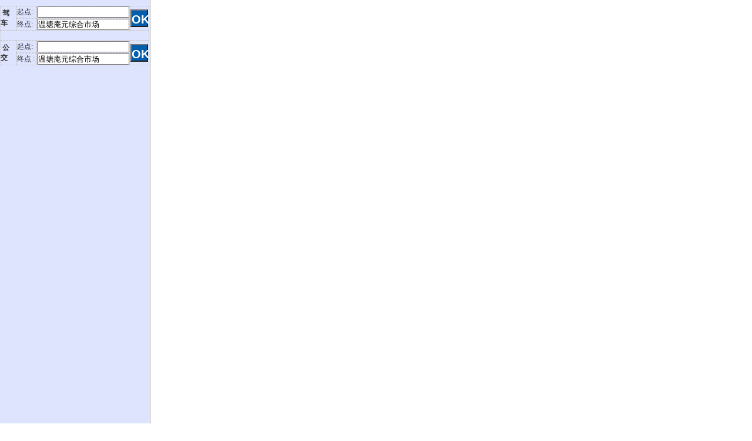

--- FILE ---
content_type: text/html
request_url: http://www.jk0769.net/map.asp
body_size: 3228
content:

<!DOCTYPE html PUBLIC "-//W3C//DTD XHTML 1.0 Transitional//EN" "http://www.w3.org/TR/xhtml1/DTD/xhtml1-transitional.dtd">
<html xmlns="http://www.w3.org/1999/xhtml">
<head>
<meta http-equiv="Content-Type" content="text/html; charset=gb2312" />
<title>公司位置</title>
<style type="text/css">  
  
*{margin:0px;padding:0px} 
body{ width:100%; height:100%;  margin: 0 auto; FONT-SIZE: 12px; COLOR: #333333; }
#top{width:100%; height:91px; background:url(imgqss/01_02.jpg) repeat-x; margin: 0 auto; }
#clear{ clear:both;}
#ditu{ width:80%; height:750px;; font-size:12px; float:right;}
#sousou{ width:19.9%; float:left; height:740px; border-right: 1px solid #999; padding-top:10px; background:#DEE3FE;}
#sousou table{ margin-bottom:5px;}
#sousou td { border:1px dashed #CCC;}
#sousou .overhidden{ overflow: auto; height:535px; 
SCROLLBAR-FACE-COLOR:#005EAC; 
 SCROLLBAR-HIGHLIGHT-COLOR: #6c6c90; 
 SCROLLBAR-SHADOW-COLOR: #fcfcfc; 
 SCROLLBAR-3DLIGHT-COLOR: #fcfcfc; 
 SCROLLBAR-ARROW-COLOR: #240024; 
 SCROLLBAR-TRACK-COLOR: #fcfcfc; 
 SCROLLBAR-DARKSHADOW-COLOR: #48486c; 
 SCROLLBAR-BASE-COLOR: #005EAC; }

#nav{ width:1004px; height:91px; background:url(imgqss/01_02.jpg) repeat-x; margin:0 auto;}
#nav .logo{ width:252px; height:91px; float:left;background:url(imgqss/logo.gif)}
#nav .nav_right{ width:707px; height:91px; float:right; }
#nav .nav_right #search{ width:250px; float:left; padding-top:12px; padding-left:200px;  font-size:10px; }
#nav .nav_right #search input{ border:1px dashed #CCC; }
#nav .nav_right #search .text{ width:180px; padding-left:5px; color:#999;}
#nav .nav_right #nav_mini{ width:230px; height:40px;  float:right; }
#nav .nav_right #nav_mini li{ width:65px; float:right; line-height:40px; }
#nav .nav_right #nav_big{ width:709px;  height:30px; padding-top:10px; list-style:none; }
#nav .nav_right #nav_big li{ width:90px; height:30px; line-height:30px; float:left; background:url(imgqss/01_13.jpg); text-align:center;}
#nav .nav_right #nav_big li a{FONT-WEIGHT: bold; FONT-SIZE: 12px; COLOR: #ffffff; TEXT-DECORATION: none; height:28px; display:block; background:url(imgqss/01_15.jpg) no-repeat left center;}
#nav .nav_right #nav_big li a:hover{ text-decoration:underline;}
#nav .nav_right #nav_big .qian{ width:16px;background:url(imgqss/01_12.jpg)}
#nav .nav_right #nav_big .index a{ background:none;}
#nav .nav_right #nav_big .hou{ width:18px; background:url(imgqss/01_17.jpg)}
#nav .nav_right #nav_big .index{ width:53px;}
#nav .nav_right #nav_big .lianxi{ width:80px; background:url(imgqss/01_18.jpg)}
#nav .nav_right #nav_big .lianxi a{background:none;}
#foot_line{ height:5px; background:url(01_83.jpg);}
#foot_nav{ height: auto; text-align:center; background:#f3f4f6; padding:10px 0px; }
#foot_nav ul{width:1004px; margin:0px auto; padding-bottom:10px;text-align:center;}
#foot_nav ul li{ width:61px; display:inline; list-style:none;}

</style>  

<script type="text/javascript" src="http://api.map.baidu.com/api?v=1.1&services=true"></script>

</head>

<body>
<!--头部导航结束-->
<div>
<div id="sousou">
         <table width="100%" border="0" cellpadding="0" cellspacing="0">
  <tr>
    <td width="40" rowspan="2">&nbsp;<strong>驾车</strong></td>
    <td width="49"><label for="placeStart">起点:</label></td>
    <td width="128"><input type="text" id="placeStart" size="18" /></td>
    <td width="32" rowspan="2"><button onclick="findWay();" style="height:30px;line-height:30px;width:30px;background:#005EAC;color:#FFF;font-size:20px;"><b>OK</b></button></td>
  </tr>
  <tr>
    <td><label for="placeEnd">终点</label>:</td>
    <td><input type="text" id="placeEnd" size="18" value="温塘庵元综合市场" /></td>
    </tr>
  <tr>
    <td colspan="4">&nbsp;</td>
    </tr>
  <tr>
    <td rowspan="2"><strong>&nbsp;公交</strong></td>
    <td>起点:</td>
    <td><input type="text" id="placeStart2" size="18" /></td>
    <td rowspan="2"><button onclick="findWay2();" style="height:30px;line-height:30px;width:30px;background:#005EAC;color:#FFF;font-size:20px;"><b>OK</b></button></td>
  </tr>
  <tr>
    <td><label for="placeEnd2">终点</label>
      :</td>
    <td><input type="text" id="placeEnd2" size="18" value="温塘庵元综合市场" /></td>
    </tr>
  </table>
  <div id="divResult" class="overhidden"></div>

</div>
<div id="ditu"></div>
 <div id="clear"></div> 
<script type="text/javascript">  
var map = new BMap.Map("ditu");          // 创建地图实例   
var point = new BMap.Point(113.825909, 23.054138);  // 创建点坐标   
map.centerAndZoom(point, 16);                 // 初始化地图，设置中心点坐标和地图
var marker = new BMap.Marker(point);        // 创建标注   
map.addOverlay(marker);                     // 将标注添加到地图中  级别
map.addControl(new BMap.NavigationControl()); 
map.addControl(new BMap.NavigationControl());   
map.addControl(new BMap.ScaleControl());   
map.addControl(new BMap.OverviewMapControl()); 
map.enableDoubleClickZoom();
 map.enableScrollWheelZoom();
 
 


map.setCurrentCity("东莞"); // 仅当设置城市信息时，MapTypeControl的切换功能才能可用
var opts = {   
  width : 200,     // 信息窗口宽度   
  height: 69,     // 信息窗口高度   
  title : "东莞精刻金属科技有限公司"  // 信息窗口标题   
}   
var infoWindow = new BMap.InfoWindow("<strong style='color:#F00; padding-top:10px padding-left:20px;'>我们真诚欢迎您！</strong><br/>电话：0769-23161518 23161528<br/>传 真：0769-23161568 ", opts);  // 创建信息窗口对象   
map.openInfoWindow(infoWindow, map.getCenter());      // 打开信息窗口 


function findWay(){
	var start=document.getElementById("placeStart");    //设定起点
	var end =document.getElementById("placeEnd");       //设定终点
	if(start.value.length<=0)
	{
    alert("请输入起点");   //起点为空，弹出警告
		start.focus();        //起点为空，把焦点放在起点处
		return ;
	}
	if(end.value.length<=0)
	{
    alert("请输入终点");   //终点为空，弹出警告
		end.focus();          //终点为空，把焦点放在起点处
		return ;
	}
  
  var driving = new BMap.DrivingRoute(map, {renderOptions:{     //创建驾车导航对象
    map: map,
    panel:"divResult",
    autoViewport: true
  }});
  
  driving.setSearchCompleteCallback(function(result){				//判断是否有此路线
		if(driving.getStatus() == BMAP_STATUS_SUCCESS)
		{					
		}
		else
		{
			alert("没有搜索到路线，请确定起始点是否有效!");
			start.focus();
		}					
	})
  
  driving.search(start.value,end.value);    //查询路线
 
}


function findWay2(){
	var start2=document.getElementById("placeStart2");    //设定起点
	var end2 =document.getElementById("placeEnd2");       //设定终点
	if(start2.value.length<=0)
	{
    alert("请输入起点");   //起点为空，弹出警告
		start2.focus();        //起点为空，把焦点放在起点处
		return ;
	}
	if(end2.value.length<=0)
	{
    alert("请输入终点");   //终点为空，弹出警告
		end2.focus();          //终点为空，把焦点放在起点处
		return ;
	}
  
  var driving2 = new BMap.TransitRoute(map, {renderOptions:{     //创建驾车导航对象
    map: map,
    panel:"divResult",
    autoViewport: true
  }});
  
  driving2.setSearchCompleteCallback(function(result){				//判断是否有此路线
		if(driving2.getStatus() == BMAP_STATUS_SUCCESS)
		{					
		}
		else
		{
			alert("没有搜索到路线，请确定起始点是否有效!");
			start2.focus();
		}					
	})
  
  driving2.search(start2.value,end2.value);    //查询路线
 
}

 
</script> 

</body>
</html>
